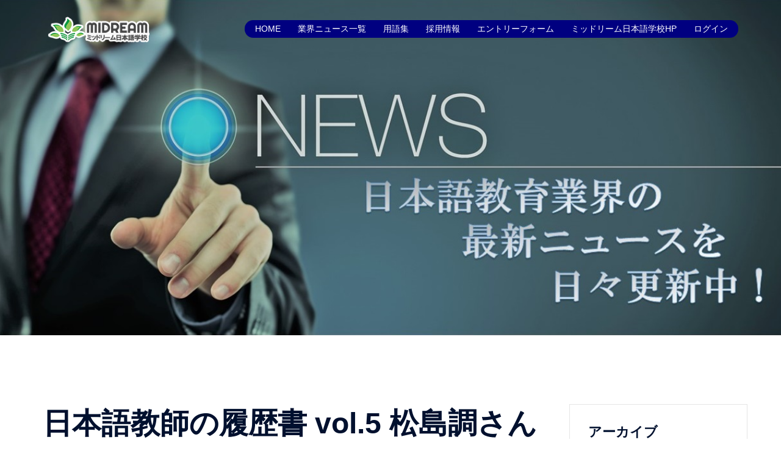

--- FILE ---
content_type: text/html; charset=utf-8
request_url: https://www.google.com/recaptcha/api2/anchor?ar=1&k=6LcqhsgbAAAAADl72I7grX56LUbPX3N4BPozZteV&co=aHR0cHM6Ly90ZWFjaC5taWRyZWFtLmFjLmpwOjQ0Mw..&hl=ja&v=PoyoqOPhxBO7pBk68S4YbpHZ&size=invisible&badge=inline&anchor-ms=20000&execute-ms=30000&cb=ibtkyuyv7wdy
body_size: 48896
content:
<!DOCTYPE HTML><html dir="ltr" lang="ja"><head><meta http-equiv="Content-Type" content="text/html; charset=UTF-8">
<meta http-equiv="X-UA-Compatible" content="IE=edge">
<title>reCAPTCHA</title>
<style type="text/css">
/* cyrillic-ext */
@font-face {
  font-family: 'Roboto';
  font-style: normal;
  font-weight: 400;
  font-stretch: 100%;
  src: url(//fonts.gstatic.com/s/roboto/v48/KFO7CnqEu92Fr1ME7kSn66aGLdTylUAMa3GUBHMdazTgWw.woff2) format('woff2');
  unicode-range: U+0460-052F, U+1C80-1C8A, U+20B4, U+2DE0-2DFF, U+A640-A69F, U+FE2E-FE2F;
}
/* cyrillic */
@font-face {
  font-family: 'Roboto';
  font-style: normal;
  font-weight: 400;
  font-stretch: 100%;
  src: url(//fonts.gstatic.com/s/roboto/v48/KFO7CnqEu92Fr1ME7kSn66aGLdTylUAMa3iUBHMdazTgWw.woff2) format('woff2');
  unicode-range: U+0301, U+0400-045F, U+0490-0491, U+04B0-04B1, U+2116;
}
/* greek-ext */
@font-face {
  font-family: 'Roboto';
  font-style: normal;
  font-weight: 400;
  font-stretch: 100%;
  src: url(//fonts.gstatic.com/s/roboto/v48/KFO7CnqEu92Fr1ME7kSn66aGLdTylUAMa3CUBHMdazTgWw.woff2) format('woff2');
  unicode-range: U+1F00-1FFF;
}
/* greek */
@font-face {
  font-family: 'Roboto';
  font-style: normal;
  font-weight: 400;
  font-stretch: 100%;
  src: url(//fonts.gstatic.com/s/roboto/v48/KFO7CnqEu92Fr1ME7kSn66aGLdTylUAMa3-UBHMdazTgWw.woff2) format('woff2');
  unicode-range: U+0370-0377, U+037A-037F, U+0384-038A, U+038C, U+038E-03A1, U+03A3-03FF;
}
/* math */
@font-face {
  font-family: 'Roboto';
  font-style: normal;
  font-weight: 400;
  font-stretch: 100%;
  src: url(//fonts.gstatic.com/s/roboto/v48/KFO7CnqEu92Fr1ME7kSn66aGLdTylUAMawCUBHMdazTgWw.woff2) format('woff2');
  unicode-range: U+0302-0303, U+0305, U+0307-0308, U+0310, U+0312, U+0315, U+031A, U+0326-0327, U+032C, U+032F-0330, U+0332-0333, U+0338, U+033A, U+0346, U+034D, U+0391-03A1, U+03A3-03A9, U+03B1-03C9, U+03D1, U+03D5-03D6, U+03F0-03F1, U+03F4-03F5, U+2016-2017, U+2034-2038, U+203C, U+2040, U+2043, U+2047, U+2050, U+2057, U+205F, U+2070-2071, U+2074-208E, U+2090-209C, U+20D0-20DC, U+20E1, U+20E5-20EF, U+2100-2112, U+2114-2115, U+2117-2121, U+2123-214F, U+2190, U+2192, U+2194-21AE, U+21B0-21E5, U+21F1-21F2, U+21F4-2211, U+2213-2214, U+2216-22FF, U+2308-230B, U+2310, U+2319, U+231C-2321, U+2336-237A, U+237C, U+2395, U+239B-23B7, U+23D0, U+23DC-23E1, U+2474-2475, U+25AF, U+25B3, U+25B7, U+25BD, U+25C1, U+25CA, U+25CC, U+25FB, U+266D-266F, U+27C0-27FF, U+2900-2AFF, U+2B0E-2B11, U+2B30-2B4C, U+2BFE, U+3030, U+FF5B, U+FF5D, U+1D400-1D7FF, U+1EE00-1EEFF;
}
/* symbols */
@font-face {
  font-family: 'Roboto';
  font-style: normal;
  font-weight: 400;
  font-stretch: 100%;
  src: url(//fonts.gstatic.com/s/roboto/v48/KFO7CnqEu92Fr1ME7kSn66aGLdTylUAMaxKUBHMdazTgWw.woff2) format('woff2');
  unicode-range: U+0001-000C, U+000E-001F, U+007F-009F, U+20DD-20E0, U+20E2-20E4, U+2150-218F, U+2190, U+2192, U+2194-2199, U+21AF, U+21E6-21F0, U+21F3, U+2218-2219, U+2299, U+22C4-22C6, U+2300-243F, U+2440-244A, U+2460-24FF, U+25A0-27BF, U+2800-28FF, U+2921-2922, U+2981, U+29BF, U+29EB, U+2B00-2BFF, U+4DC0-4DFF, U+FFF9-FFFB, U+10140-1018E, U+10190-1019C, U+101A0, U+101D0-101FD, U+102E0-102FB, U+10E60-10E7E, U+1D2C0-1D2D3, U+1D2E0-1D37F, U+1F000-1F0FF, U+1F100-1F1AD, U+1F1E6-1F1FF, U+1F30D-1F30F, U+1F315, U+1F31C, U+1F31E, U+1F320-1F32C, U+1F336, U+1F378, U+1F37D, U+1F382, U+1F393-1F39F, U+1F3A7-1F3A8, U+1F3AC-1F3AF, U+1F3C2, U+1F3C4-1F3C6, U+1F3CA-1F3CE, U+1F3D4-1F3E0, U+1F3ED, U+1F3F1-1F3F3, U+1F3F5-1F3F7, U+1F408, U+1F415, U+1F41F, U+1F426, U+1F43F, U+1F441-1F442, U+1F444, U+1F446-1F449, U+1F44C-1F44E, U+1F453, U+1F46A, U+1F47D, U+1F4A3, U+1F4B0, U+1F4B3, U+1F4B9, U+1F4BB, U+1F4BF, U+1F4C8-1F4CB, U+1F4D6, U+1F4DA, U+1F4DF, U+1F4E3-1F4E6, U+1F4EA-1F4ED, U+1F4F7, U+1F4F9-1F4FB, U+1F4FD-1F4FE, U+1F503, U+1F507-1F50B, U+1F50D, U+1F512-1F513, U+1F53E-1F54A, U+1F54F-1F5FA, U+1F610, U+1F650-1F67F, U+1F687, U+1F68D, U+1F691, U+1F694, U+1F698, U+1F6AD, U+1F6B2, U+1F6B9-1F6BA, U+1F6BC, U+1F6C6-1F6CF, U+1F6D3-1F6D7, U+1F6E0-1F6EA, U+1F6F0-1F6F3, U+1F6F7-1F6FC, U+1F700-1F7FF, U+1F800-1F80B, U+1F810-1F847, U+1F850-1F859, U+1F860-1F887, U+1F890-1F8AD, U+1F8B0-1F8BB, U+1F8C0-1F8C1, U+1F900-1F90B, U+1F93B, U+1F946, U+1F984, U+1F996, U+1F9E9, U+1FA00-1FA6F, U+1FA70-1FA7C, U+1FA80-1FA89, U+1FA8F-1FAC6, U+1FACE-1FADC, U+1FADF-1FAE9, U+1FAF0-1FAF8, U+1FB00-1FBFF;
}
/* vietnamese */
@font-face {
  font-family: 'Roboto';
  font-style: normal;
  font-weight: 400;
  font-stretch: 100%;
  src: url(//fonts.gstatic.com/s/roboto/v48/KFO7CnqEu92Fr1ME7kSn66aGLdTylUAMa3OUBHMdazTgWw.woff2) format('woff2');
  unicode-range: U+0102-0103, U+0110-0111, U+0128-0129, U+0168-0169, U+01A0-01A1, U+01AF-01B0, U+0300-0301, U+0303-0304, U+0308-0309, U+0323, U+0329, U+1EA0-1EF9, U+20AB;
}
/* latin-ext */
@font-face {
  font-family: 'Roboto';
  font-style: normal;
  font-weight: 400;
  font-stretch: 100%;
  src: url(//fonts.gstatic.com/s/roboto/v48/KFO7CnqEu92Fr1ME7kSn66aGLdTylUAMa3KUBHMdazTgWw.woff2) format('woff2');
  unicode-range: U+0100-02BA, U+02BD-02C5, U+02C7-02CC, U+02CE-02D7, U+02DD-02FF, U+0304, U+0308, U+0329, U+1D00-1DBF, U+1E00-1E9F, U+1EF2-1EFF, U+2020, U+20A0-20AB, U+20AD-20C0, U+2113, U+2C60-2C7F, U+A720-A7FF;
}
/* latin */
@font-face {
  font-family: 'Roboto';
  font-style: normal;
  font-weight: 400;
  font-stretch: 100%;
  src: url(//fonts.gstatic.com/s/roboto/v48/KFO7CnqEu92Fr1ME7kSn66aGLdTylUAMa3yUBHMdazQ.woff2) format('woff2');
  unicode-range: U+0000-00FF, U+0131, U+0152-0153, U+02BB-02BC, U+02C6, U+02DA, U+02DC, U+0304, U+0308, U+0329, U+2000-206F, U+20AC, U+2122, U+2191, U+2193, U+2212, U+2215, U+FEFF, U+FFFD;
}
/* cyrillic-ext */
@font-face {
  font-family: 'Roboto';
  font-style: normal;
  font-weight: 500;
  font-stretch: 100%;
  src: url(//fonts.gstatic.com/s/roboto/v48/KFO7CnqEu92Fr1ME7kSn66aGLdTylUAMa3GUBHMdazTgWw.woff2) format('woff2');
  unicode-range: U+0460-052F, U+1C80-1C8A, U+20B4, U+2DE0-2DFF, U+A640-A69F, U+FE2E-FE2F;
}
/* cyrillic */
@font-face {
  font-family: 'Roboto';
  font-style: normal;
  font-weight: 500;
  font-stretch: 100%;
  src: url(//fonts.gstatic.com/s/roboto/v48/KFO7CnqEu92Fr1ME7kSn66aGLdTylUAMa3iUBHMdazTgWw.woff2) format('woff2');
  unicode-range: U+0301, U+0400-045F, U+0490-0491, U+04B0-04B1, U+2116;
}
/* greek-ext */
@font-face {
  font-family: 'Roboto';
  font-style: normal;
  font-weight: 500;
  font-stretch: 100%;
  src: url(//fonts.gstatic.com/s/roboto/v48/KFO7CnqEu92Fr1ME7kSn66aGLdTylUAMa3CUBHMdazTgWw.woff2) format('woff2');
  unicode-range: U+1F00-1FFF;
}
/* greek */
@font-face {
  font-family: 'Roboto';
  font-style: normal;
  font-weight: 500;
  font-stretch: 100%;
  src: url(//fonts.gstatic.com/s/roboto/v48/KFO7CnqEu92Fr1ME7kSn66aGLdTylUAMa3-UBHMdazTgWw.woff2) format('woff2');
  unicode-range: U+0370-0377, U+037A-037F, U+0384-038A, U+038C, U+038E-03A1, U+03A3-03FF;
}
/* math */
@font-face {
  font-family: 'Roboto';
  font-style: normal;
  font-weight: 500;
  font-stretch: 100%;
  src: url(//fonts.gstatic.com/s/roboto/v48/KFO7CnqEu92Fr1ME7kSn66aGLdTylUAMawCUBHMdazTgWw.woff2) format('woff2');
  unicode-range: U+0302-0303, U+0305, U+0307-0308, U+0310, U+0312, U+0315, U+031A, U+0326-0327, U+032C, U+032F-0330, U+0332-0333, U+0338, U+033A, U+0346, U+034D, U+0391-03A1, U+03A3-03A9, U+03B1-03C9, U+03D1, U+03D5-03D6, U+03F0-03F1, U+03F4-03F5, U+2016-2017, U+2034-2038, U+203C, U+2040, U+2043, U+2047, U+2050, U+2057, U+205F, U+2070-2071, U+2074-208E, U+2090-209C, U+20D0-20DC, U+20E1, U+20E5-20EF, U+2100-2112, U+2114-2115, U+2117-2121, U+2123-214F, U+2190, U+2192, U+2194-21AE, U+21B0-21E5, U+21F1-21F2, U+21F4-2211, U+2213-2214, U+2216-22FF, U+2308-230B, U+2310, U+2319, U+231C-2321, U+2336-237A, U+237C, U+2395, U+239B-23B7, U+23D0, U+23DC-23E1, U+2474-2475, U+25AF, U+25B3, U+25B7, U+25BD, U+25C1, U+25CA, U+25CC, U+25FB, U+266D-266F, U+27C0-27FF, U+2900-2AFF, U+2B0E-2B11, U+2B30-2B4C, U+2BFE, U+3030, U+FF5B, U+FF5D, U+1D400-1D7FF, U+1EE00-1EEFF;
}
/* symbols */
@font-face {
  font-family: 'Roboto';
  font-style: normal;
  font-weight: 500;
  font-stretch: 100%;
  src: url(//fonts.gstatic.com/s/roboto/v48/KFO7CnqEu92Fr1ME7kSn66aGLdTylUAMaxKUBHMdazTgWw.woff2) format('woff2');
  unicode-range: U+0001-000C, U+000E-001F, U+007F-009F, U+20DD-20E0, U+20E2-20E4, U+2150-218F, U+2190, U+2192, U+2194-2199, U+21AF, U+21E6-21F0, U+21F3, U+2218-2219, U+2299, U+22C4-22C6, U+2300-243F, U+2440-244A, U+2460-24FF, U+25A0-27BF, U+2800-28FF, U+2921-2922, U+2981, U+29BF, U+29EB, U+2B00-2BFF, U+4DC0-4DFF, U+FFF9-FFFB, U+10140-1018E, U+10190-1019C, U+101A0, U+101D0-101FD, U+102E0-102FB, U+10E60-10E7E, U+1D2C0-1D2D3, U+1D2E0-1D37F, U+1F000-1F0FF, U+1F100-1F1AD, U+1F1E6-1F1FF, U+1F30D-1F30F, U+1F315, U+1F31C, U+1F31E, U+1F320-1F32C, U+1F336, U+1F378, U+1F37D, U+1F382, U+1F393-1F39F, U+1F3A7-1F3A8, U+1F3AC-1F3AF, U+1F3C2, U+1F3C4-1F3C6, U+1F3CA-1F3CE, U+1F3D4-1F3E0, U+1F3ED, U+1F3F1-1F3F3, U+1F3F5-1F3F7, U+1F408, U+1F415, U+1F41F, U+1F426, U+1F43F, U+1F441-1F442, U+1F444, U+1F446-1F449, U+1F44C-1F44E, U+1F453, U+1F46A, U+1F47D, U+1F4A3, U+1F4B0, U+1F4B3, U+1F4B9, U+1F4BB, U+1F4BF, U+1F4C8-1F4CB, U+1F4D6, U+1F4DA, U+1F4DF, U+1F4E3-1F4E6, U+1F4EA-1F4ED, U+1F4F7, U+1F4F9-1F4FB, U+1F4FD-1F4FE, U+1F503, U+1F507-1F50B, U+1F50D, U+1F512-1F513, U+1F53E-1F54A, U+1F54F-1F5FA, U+1F610, U+1F650-1F67F, U+1F687, U+1F68D, U+1F691, U+1F694, U+1F698, U+1F6AD, U+1F6B2, U+1F6B9-1F6BA, U+1F6BC, U+1F6C6-1F6CF, U+1F6D3-1F6D7, U+1F6E0-1F6EA, U+1F6F0-1F6F3, U+1F6F7-1F6FC, U+1F700-1F7FF, U+1F800-1F80B, U+1F810-1F847, U+1F850-1F859, U+1F860-1F887, U+1F890-1F8AD, U+1F8B0-1F8BB, U+1F8C0-1F8C1, U+1F900-1F90B, U+1F93B, U+1F946, U+1F984, U+1F996, U+1F9E9, U+1FA00-1FA6F, U+1FA70-1FA7C, U+1FA80-1FA89, U+1FA8F-1FAC6, U+1FACE-1FADC, U+1FADF-1FAE9, U+1FAF0-1FAF8, U+1FB00-1FBFF;
}
/* vietnamese */
@font-face {
  font-family: 'Roboto';
  font-style: normal;
  font-weight: 500;
  font-stretch: 100%;
  src: url(//fonts.gstatic.com/s/roboto/v48/KFO7CnqEu92Fr1ME7kSn66aGLdTylUAMa3OUBHMdazTgWw.woff2) format('woff2');
  unicode-range: U+0102-0103, U+0110-0111, U+0128-0129, U+0168-0169, U+01A0-01A1, U+01AF-01B0, U+0300-0301, U+0303-0304, U+0308-0309, U+0323, U+0329, U+1EA0-1EF9, U+20AB;
}
/* latin-ext */
@font-face {
  font-family: 'Roboto';
  font-style: normal;
  font-weight: 500;
  font-stretch: 100%;
  src: url(//fonts.gstatic.com/s/roboto/v48/KFO7CnqEu92Fr1ME7kSn66aGLdTylUAMa3KUBHMdazTgWw.woff2) format('woff2');
  unicode-range: U+0100-02BA, U+02BD-02C5, U+02C7-02CC, U+02CE-02D7, U+02DD-02FF, U+0304, U+0308, U+0329, U+1D00-1DBF, U+1E00-1E9F, U+1EF2-1EFF, U+2020, U+20A0-20AB, U+20AD-20C0, U+2113, U+2C60-2C7F, U+A720-A7FF;
}
/* latin */
@font-face {
  font-family: 'Roboto';
  font-style: normal;
  font-weight: 500;
  font-stretch: 100%;
  src: url(//fonts.gstatic.com/s/roboto/v48/KFO7CnqEu92Fr1ME7kSn66aGLdTylUAMa3yUBHMdazQ.woff2) format('woff2');
  unicode-range: U+0000-00FF, U+0131, U+0152-0153, U+02BB-02BC, U+02C6, U+02DA, U+02DC, U+0304, U+0308, U+0329, U+2000-206F, U+20AC, U+2122, U+2191, U+2193, U+2212, U+2215, U+FEFF, U+FFFD;
}
/* cyrillic-ext */
@font-face {
  font-family: 'Roboto';
  font-style: normal;
  font-weight: 900;
  font-stretch: 100%;
  src: url(//fonts.gstatic.com/s/roboto/v48/KFO7CnqEu92Fr1ME7kSn66aGLdTylUAMa3GUBHMdazTgWw.woff2) format('woff2');
  unicode-range: U+0460-052F, U+1C80-1C8A, U+20B4, U+2DE0-2DFF, U+A640-A69F, U+FE2E-FE2F;
}
/* cyrillic */
@font-face {
  font-family: 'Roboto';
  font-style: normal;
  font-weight: 900;
  font-stretch: 100%;
  src: url(//fonts.gstatic.com/s/roboto/v48/KFO7CnqEu92Fr1ME7kSn66aGLdTylUAMa3iUBHMdazTgWw.woff2) format('woff2');
  unicode-range: U+0301, U+0400-045F, U+0490-0491, U+04B0-04B1, U+2116;
}
/* greek-ext */
@font-face {
  font-family: 'Roboto';
  font-style: normal;
  font-weight: 900;
  font-stretch: 100%;
  src: url(//fonts.gstatic.com/s/roboto/v48/KFO7CnqEu92Fr1ME7kSn66aGLdTylUAMa3CUBHMdazTgWw.woff2) format('woff2');
  unicode-range: U+1F00-1FFF;
}
/* greek */
@font-face {
  font-family: 'Roboto';
  font-style: normal;
  font-weight: 900;
  font-stretch: 100%;
  src: url(//fonts.gstatic.com/s/roboto/v48/KFO7CnqEu92Fr1ME7kSn66aGLdTylUAMa3-UBHMdazTgWw.woff2) format('woff2');
  unicode-range: U+0370-0377, U+037A-037F, U+0384-038A, U+038C, U+038E-03A1, U+03A3-03FF;
}
/* math */
@font-face {
  font-family: 'Roboto';
  font-style: normal;
  font-weight: 900;
  font-stretch: 100%;
  src: url(//fonts.gstatic.com/s/roboto/v48/KFO7CnqEu92Fr1ME7kSn66aGLdTylUAMawCUBHMdazTgWw.woff2) format('woff2');
  unicode-range: U+0302-0303, U+0305, U+0307-0308, U+0310, U+0312, U+0315, U+031A, U+0326-0327, U+032C, U+032F-0330, U+0332-0333, U+0338, U+033A, U+0346, U+034D, U+0391-03A1, U+03A3-03A9, U+03B1-03C9, U+03D1, U+03D5-03D6, U+03F0-03F1, U+03F4-03F5, U+2016-2017, U+2034-2038, U+203C, U+2040, U+2043, U+2047, U+2050, U+2057, U+205F, U+2070-2071, U+2074-208E, U+2090-209C, U+20D0-20DC, U+20E1, U+20E5-20EF, U+2100-2112, U+2114-2115, U+2117-2121, U+2123-214F, U+2190, U+2192, U+2194-21AE, U+21B0-21E5, U+21F1-21F2, U+21F4-2211, U+2213-2214, U+2216-22FF, U+2308-230B, U+2310, U+2319, U+231C-2321, U+2336-237A, U+237C, U+2395, U+239B-23B7, U+23D0, U+23DC-23E1, U+2474-2475, U+25AF, U+25B3, U+25B7, U+25BD, U+25C1, U+25CA, U+25CC, U+25FB, U+266D-266F, U+27C0-27FF, U+2900-2AFF, U+2B0E-2B11, U+2B30-2B4C, U+2BFE, U+3030, U+FF5B, U+FF5D, U+1D400-1D7FF, U+1EE00-1EEFF;
}
/* symbols */
@font-face {
  font-family: 'Roboto';
  font-style: normal;
  font-weight: 900;
  font-stretch: 100%;
  src: url(//fonts.gstatic.com/s/roboto/v48/KFO7CnqEu92Fr1ME7kSn66aGLdTylUAMaxKUBHMdazTgWw.woff2) format('woff2');
  unicode-range: U+0001-000C, U+000E-001F, U+007F-009F, U+20DD-20E0, U+20E2-20E4, U+2150-218F, U+2190, U+2192, U+2194-2199, U+21AF, U+21E6-21F0, U+21F3, U+2218-2219, U+2299, U+22C4-22C6, U+2300-243F, U+2440-244A, U+2460-24FF, U+25A0-27BF, U+2800-28FF, U+2921-2922, U+2981, U+29BF, U+29EB, U+2B00-2BFF, U+4DC0-4DFF, U+FFF9-FFFB, U+10140-1018E, U+10190-1019C, U+101A0, U+101D0-101FD, U+102E0-102FB, U+10E60-10E7E, U+1D2C0-1D2D3, U+1D2E0-1D37F, U+1F000-1F0FF, U+1F100-1F1AD, U+1F1E6-1F1FF, U+1F30D-1F30F, U+1F315, U+1F31C, U+1F31E, U+1F320-1F32C, U+1F336, U+1F378, U+1F37D, U+1F382, U+1F393-1F39F, U+1F3A7-1F3A8, U+1F3AC-1F3AF, U+1F3C2, U+1F3C4-1F3C6, U+1F3CA-1F3CE, U+1F3D4-1F3E0, U+1F3ED, U+1F3F1-1F3F3, U+1F3F5-1F3F7, U+1F408, U+1F415, U+1F41F, U+1F426, U+1F43F, U+1F441-1F442, U+1F444, U+1F446-1F449, U+1F44C-1F44E, U+1F453, U+1F46A, U+1F47D, U+1F4A3, U+1F4B0, U+1F4B3, U+1F4B9, U+1F4BB, U+1F4BF, U+1F4C8-1F4CB, U+1F4D6, U+1F4DA, U+1F4DF, U+1F4E3-1F4E6, U+1F4EA-1F4ED, U+1F4F7, U+1F4F9-1F4FB, U+1F4FD-1F4FE, U+1F503, U+1F507-1F50B, U+1F50D, U+1F512-1F513, U+1F53E-1F54A, U+1F54F-1F5FA, U+1F610, U+1F650-1F67F, U+1F687, U+1F68D, U+1F691, U+1F694, U+1F698, U+1F6AD, U+1F6B2, U+1F6B9-1F6BA, U+1F6BC, U+1F6C6-1F6CF, U+1F6D3-1F6D7, U+1F6E0-1F6EA, U+1F6F0-1F6F3, U+1F6F7-1F6FC, U+1F700-1F7FF, U+1F800-1F80B, U+1F810-1F847, U+1F850-1F859, U+1F860-1F887, U+1F890-1F8AD, U+1F8B0-1F8BB, U+1F8C0-1F8C1, U+1F900-1F90B, U+1F93B, U+1F946, U+1F984, U+1F996, U+1F9E9, U+1FA00-1FA6F, U+1FA70-1FA7C, U+1FA80-1FA89, U+1FA8F-1FAC6, U+1FACE-1FADC, U+1FADF-1FAE9, U+1FAF0-1FAF8, U+1FB00-1FBFF;
}
/* vietnamese */
@font-face {
  font-family: 'Roboto';
  font-style: normal;
  font-weight: 900;
  font-stretch: 100%;
  src: url(//fonts.gstatic.com/s/roboto/v48/KFO7CnqEu92Fr1ME7kSn66aGLdTylUAMa3OUBHMdazTgWw.woff2) format('woff2');
  unicode-range: U+0102-0103, U+0110-0111, U+0128-0129, U+0168-0169, U+01A0-01A1, U+01AF-01B0, U+0300-0301, U+0303-0304, U+0308-0309, U+0323, U+0329, U+1EA0-1EF9, U+20AB;
}
/* latin-ext */
@font-face {
  font-family: 'Roboto';
  font-style: normal;
  font-weight: 900;
  font-stretch: 100%;
  src: url(//fonts.gstatic.com/s/roboto/v48/KFO7CnqEu92Fr1ME7kSn66aGLdTylUAMa3KUBHMdazTgWw.woff2) format('woff2');
  unicode-range: U+0100-02BA, U+02BD-02C5, U+02C7-02CC, U+02CE-02D7, U+02DD-02FF, U+0304, U+0308, U+0329, U+1D00-1DBF, U+1E00-1E9F, U+1EF2-1EFF, U+2020, U+20A0-20AB, U+20AD-20C0, U+2113, U+2C60-2C7F, U+A720-A7FF;
}
/* latin */
@font-face {
  font-family: 'Roboto';
  font-style: normal;
  font-weight: 900;
  font-stretch: 100%;
  src: url(//fonts.gstatic.com/s/roboto/v48/KFO7CnqEu92Fr1ME7kSn66aGLdTylUAMa3yUBHMdazQ.woff2) format('woff2');
  unicode-range: U+0000-00FF, U+0131, U+0152-0153, U+02BB-02BC, U+02C6, U+02DA, U+02DC, U+0304, U+0308, U+0329, U+2000-206F, U+20AC, U+2122, U+2191, U+2193, U+2212, U+2215, U+FEFF, U+FFFD;
}

</style>
<link rel="stylesheet" type="text/css" href="https://www.gstatic.com/recaptcha/releases/PoyoqOPhxBO7pBk68S4YbpHZ/styles__ltr.css">
<script nonce="9q-VjiQI_OYLNwqevRipKg" type="text/javascript">window['__recaptcha_api'] = 'https://www.google.com/recaptcha/api2/';</script>
<script type="text/javascript" src="https://www.gstatic.com/recaptcha/releases/PoyoqOPhxBO7pBk68S4YbpHZ/recaptcha__ja.js" nonce="9q-VjiQI_OYLNwqevRipKg">
      
    </script></head>
<body><div id="rc-anchor-alert" class="rc-anchor-alert"></div>
<input type="hidden" id="recaptcha-token" value="[base64]">
<script type="text/javascript" nonce="9q-VjiQI_OYLNwqevRipKg">
      recaptcha.anchor.Main.init("[\x22ainput\x22,[\x22bgdata\x22,\x22\x22,\[base64]/[base64]/[base64]/[base64]/[base64]/[base64]/[base64]/[base64]/[base64]/[base64]\\u003d\x22,\[base64]\\u003d\\u003d\x22,\x22w4c9wpYqw6Rnw7IIwqTDssOFw7vCvsOcFsKrw4Vlw5fCtiw6b8OzMMK1w6LDpMKswr3DgsKFVcKJw67CrxNmwqNvwrNDZh/DlkzDhBVvQi0Gw5lPJ8O3AsKWw6lGAcKPL8ObQi4Nw77CkcKFw4fDgG3DiA/[base64]/[base64]/CuGVmw5E1TTLClMK9wodew6jChMOOSHo4wqLDhMKfw5V0AMOmw5F0w7XDisO3wpwNw7hxw7bCr8OWVivDpBjCksOKSVx1wrVick/DmMKfDsKCw6NQwoRmw4vDusK1w7BgwoLCisOnw4PCpFZdZyDCgcKxwp/DglJFw7JcwpTCsnNSwrDCmn7Dj8Oow4tXw7jDrcOLwpchYcObXsOHwpTDhsKewrFxdVAUw4x4w4jCoj7CqhAnWRomGGjCksKjDMKhwodQK8OTdcK1UyhqVMOkNDsvw414w7szZcKtdcOQwrjCv1vCl1QeOsKXwqnDkD0sdMK8LMOaJWMaw5vDkcOBNG/[base64]/w5RCw7M7QsKdw6DCgWopw7wGPgTDjsK+w7xHw6fDgsKXScKhWyZ7LjtwXcOEwp/Ch8KXawBsw5gPw47DoMOUw5Ezw7jDvDM+w4HCkDvCnUXCv8KiwrkEwobCrcOfwr8/w6/Dj8OJw4/Ds8OqQ8OXE3rDvXcRwp/[base64]/ChMO4w5DDoBjDpG3CvsOUKsKpwpkdagx7woQ+Jjc8w7DCu8K8w5TDo8K2w4TDoMKywoxffsOzw67CocOAw50sZjzDnlYYKnAnw4cEw7howofCi3rDg3kVTQbDqsOGUQ3DlBvDq8KXOxXCucK3w4fCicO/[base64]/[base64]/CvjRwwoPCh8OYwqYXClXDh8K1A8KfQlfCnzzCg8KFZxFrLxzCpMOBwrErwoMsOsKMVsOJw7zCnMOvUEJJwr1tT8OCGMKsw4rCpmZkHcKYwrFWNwgpC8Ofw63ComfDoMOZw4vDksKfw4nCpcKcCcKTbyMhUm/DiMKJw5QnEcOtw4bCpW3CvcOEw63Cs8Kgw4fDnsKGw4PCqsKPwo4Qw79NwrvCvsKQUULDnMKgOhh2w5sgExg4w57DuX7Cv2bDq8OAw6UdSlzCsQRVw7vCmXTDgcKCbcKoV8KtVB7CicKqQF/Dv3wNa8KIVcOWw50xw6lQGBdVwql1w79iRcOAAcKHwqJcLMOfw67CisKDOSdww65Pw63DhhBVw7/DmcKROyrDrsKWw6Q+FcOOPsKSwqXDsMO9EcOlWiR6wrQ4DMOcVsKMw7jDowZ9wrplMyhnwo7DicKhAMOSwrAhw5DDhsOdwo/[base64]/Cp8KKwrzDjMO7wrrDpgbCusOnSR/CmThKK1Few7zDrsOkIMObHcK/EXLDtcKfw5EWTsK/JWAocsK2SMKccwDCgXXCmsOAwo/Dm8KueMOywrvDmsKJw57DmB03w50Pw5pBJXwYewBhwpHDimbDml7CqQjDvhPCsHzCtgnDrMOewo0nFxXCr2RSW8Odwrs3w5HDr8KbwpgXw505H8OHF8KCwrJrPsK+woPDpMK/wrZ8woIpw40Aw4VtQcO1w4FoAQrDsEA/w7HDgjrCqMOJwo4cCFPChBJgw74/[base64]/DisOewrLCvhvDnMK3w5teHsKXB8OeO8KpFzrDgMOaEFZWUBhaw4Q4wpDChsKgwqJDw6jCqTQSw7PCh8OmwoDDrsOcwp7DgMOzOcKOUMOrFFsWD8KDKcKLU8O+w4UNw7dNQyElaMKVw5YqLcO3w6PDvMOiw7ACJS3CgMOID8OOwp/Dk2XDhhoMwpEcwpRtwq0ZC8O9QcKaw5oaXzHDh33CtCvChMOuSCVObjM1w5nDhG9PdsKLwr5awpgXw4zDoGvCtsKvNsKmScOWPMOgwqB+w5obdz1FLUV1wqwdw78bw7UEaxHDicKNcMOlw6ZhworCkMKbwrfCtX16w7vCqMKVHcKAwoPCicKaElTCtVzDh8Kgwr/Dg8K5QsOVAwjCrsKlwozDsibCn8OtETbCocORVE8jw7MQw5nDh3LDkU/Dl8O2w7ISARjDnEvDqcOnQsOjUcKvbcO7fWrDqUdrwoB1YcOfPDJAfSxtw5fCn8KUPmTDg8Kkw4fDvMOKCgZqBhbDssO1G8O9ACVZWVl5w4HCjit0w6/DvMKLLiANw6TCusKGwol0w7knw4rDmEpyw6o1FyltwrbDu8KYwqjCpGTDhAhsfsKhBcOiwo/DssKyw6wsEWNGZwMYSMOsSMOIE8KNER7CrMK4ZcKkAsKPwpnDkT7CkhwtT0Amw5zDncOOEhLCo8KaMUzCksKSSAvDuRXDkW3DlT3CpsK4w6Mgw6rCn3Q+c2/DocOpUMKDwpFiWkDCkcK6OjU/wr48PSYgSXd0w7TDocORw5Nnw5vDh8OHMMKfMsKFJjfDisKcIsOaOsOWw5BiQAHCgMONIcO9IMKdwodJMRd4wpTDsVU2NMOcwrbCi8K8wpV2w7LDhDdlIQhNNcK+PcKcw6NOwqhxZ8Osd1dowpzCr2nDqE7CicK/w7LDicOewpwaw5J6PMORw7/Cv8Kgd2TCnTZtwrXDlmtQwr8bV8OxSMKeeQIRwpVfeMO4wp7CsMK8ZMO7HsK2wqRWb0LCn8KRI8KeAMO0Pmonw5RGw7I/fcO3wp3Cp8OSwqR8FMKMaDElwpEbw5bCqUrDssKfwoISwpbDgsKoBcK6L8KVQw99w6R/LSnDs8K9MVNDw5rCm8KPOMORewvCoVLCkichY8KDYsOFScOEJ8OUdMOPEsKww7TCrk7DmHzDh8ORPnrCuwTDpsK4e8O4wpvDrsOYw4dYw57Cm3sWJ3jCh8KBw7vDmmrDt8KqwpQOGsOjD8Ose8Ocw7powpzDvmvDqVHCpXLDhFvDlhTDocOywolyw7/[base64]/CmDTCrwPDpsOIbnxOwo7Cp8O4wrZqbiF4wqrDpH/DlcKnej3CusObw4zCjsKbwqrCsMO/wrQMwr7Cg0vChBPDsm/[base64]/CgcKZIcKow45sVmU1w5MfScO6w7nCsMOQa8OewrBtNFrDinnDhAlXecO5N8Otw6nCsz3CrMKOOcOmKkHCo8OTP0s5Zh7CoHLCscOEwrfCtC7DiR88w5pKX0V/UwRAT8KZwpfDqw/[base64]/w5xADcKfF8OCw7vDnD0Cwq0YEcKZdsOJworDpsOSwqh1AsKkwqk+CMK7cCFgw6vCosOLwoLDlB1kT3twEMKbwobCvGVFw5szDsOKwo9mH8K0w7/Dvj9RwownwrVbwqIFwojCpm/Dk8K4HC/DtV7CscO5G17CrsKSWBzCuMOGYkNZworDrSfCo8O+RsOHcifClcKHw4XCtMKQw5/Dn3gzLktibMOxJlNkw6Z6RsOGw4A9bWU4wpjCiQVSAjpUwq/DosOPN8Khw5hyw7Bnw7ogwr3DknheJjNeIzRoGGrCpMOjXCoCPHDDuW7DkSvDk8ObJERJO0kiU8KXwp7Dp25SJwY9w43CsMOoBcO3w6NXc8OkJFMcOV/CqcKZCjjDlDZbS8KAw5PDjcKtN8K6P8KQcxPDsMKFwoLDoA/CrUE4ZMO+wr7DkcOnwqNew4YewobCi23DsGsuOsOdw5rCm8OTMEl0bsK2wrtKwqbDvgjCp8O4HhoLw7I/w6pHCcOdERkKasK5Y8OPw77DhgV2wrgHwqjDmWJEwrIHw6nCuMK7T8K+w73DjA1Ew6sPFRg5w6fDhcKIw7jDmMK/Ak7DriHCrMKQbjk2NCLDqMKdO8OeUhJ2ZCU6D03CosOTGF8qDFFUw7vDjQrDmcKgw6xtw6DCpUYYwr8ywoZqHVLDksO7EMO8wprDhcKgXcOKDMOsPEU7JnJlUwFTwrLDpXDCrwFwCAfDlsO+GkXDisOaUkfDilx/QMK0FTjDj8K6w7nDgRk7UcKsScOVw5sbwqfCpsOoYB8ew6XCpsOgw7twYgPCisK+w7Nxw6DCqMOsCcO/eRFQwpnCm8OTw5Z+woLCvWzDmhMCQ8KmwrcmA2MhPMKeWcOew5TCisKHw6PDr8Ouw5RCwqPCh8OAJMOCFcOYRCbCj8O3wotOwpkDwpM7aV7CojvCiCRrb8OsHWfDpsKnKMKfc0/Cm8OHGsOWVkPDq8OTegHCrDzDsMOiMMKfNy3DvMKyd283Tn0ib8KXEnhJw6QCBsKvwrttwo/CrFgdw67CucK0w7zCt8KcHcOYKzwwZAd2VinDosOrI38LFMKFZQfDs8K0w5rCtVobw5DDisOtAghdwpcWEsOPY8KlW27DhcOewpZrNkDDh8OSFsKTw5A4wonDtxbCuBvCiA1OwqIewpjDmsO+wrwQLWvDuMOGwo/CvDRLw6LDg8KzBMKCw5TDik3DiMO6wrrCvsK+wq/Ds8OQw6jClXHDnMKqw6lPZyR8wp3CncOTw7bDkzFlIDPCgCUffcKAc8OXw4rDp8Oww7FRwpYRPsOKVXDCsQPDuk/Cg8KoO8OwwqFyO8OiXsOCwo7Cv8O4MsORWsOsw5TCu0UqJMKsa3bCmGfDsz7DsR8ow7c1DAnDt8K4w5DDssKDB8KMGcK4XsKFfMKjK35Dw5NdWVA/wpnCocOTNR7DrsKgO8Owwoguw6QoVcOLwpbCuMK3P8KVNSDDkMKmNQFXF2jCoVNOw7wYwrvDm8KqYcKHbMKUwqpMwrA3IkoKMg3DvsO/wrXDrsKga2xuJsOyHgIiw4ZQH1lzO8KTX8KYHhTDtQ7Djio7wrXCnk/[base64]/wqkVd8OXwrIaw6JrZ8KZw7Vqw4fDkGhewoHDnMOwWF3CjBdlHjfCmMOXQ8Odwp3ClMOZwqk3On/[base64]/DgcKBVMKOwq/CicO1w5XDkz0Mw6fCswFIwpl+wooVwq/CncO3cTjDjW47ZDsSOzFDP8KAwqcNH8Kxw4cgw4fCocKHDMOLw60tDicFwrgbOwwSw408M8OMLAQ3w6TCgsKewp0JfcK2S8O9w5PCgMKkwqVRwqDDlMKoJ8KRwqbDr0jCvzVXIMOgP1/Cn3HCiVwCRm3CpsK7w7YVw6J2d8OAQwPCtMO1w43DtsOUQ2DDh8KMwptQwrJPF0FMIsOmXy5IwqvCr8OdYi4qZCVcU8KRVMKrFinClDQJd8KEfMOdVFMcw6LDn8OCMsO/[base64]/DmMO8DBgrw7XCrMKmIBsGw5rDkDTDgU/Ds8OEEcOpOwoIw57DpX/DtTnDqjl7w65RaMOlwrXDgTRtwqV8wqwiRsOxwr8WHyDCvizDm8K+wpthL8KRw5F+w6t5w7lSw7RRwp0Aw4HCncOIBXLCvUdTw50ewoTDp3jDs1xjw71GwoVNw4Ayw4TDjxw5L8KYU8O/w5vCi8OBw4dDwofDkMOFwo3DgnkJw78Kw4bDowbClFHDjFTCilnClMOhwqzDncKKZW9GwrEFwpjDpFPCqsKEwpbDlxd0LF3CssO6WS4aBMKTOCEUw5rCuCTCgcK5PE3CjcOaKsOZw77CnMOBw6PDs8Kyw6jCrw5iw7gDLcKWwpFHwqtkw5/Cjz3DgsKDLQ7Ch8KSRWDDh8KXa3hbU8OQFsOyw5LCksOzw6vChnA0IXjDl8KOwoVnwq3DtEzCmsKgw43DvMKuwrQqwqnDsMOKdi3DjyNvDCTCunJYw5BHZlPDpizCsMK+fA/Di8KHwo1HLCFXHcOgI8KTw4/DtcKpwq/CtGVSS2rCrMOiIsKpwqRySV/Cu8K1wpvDvDsxdhrDhMO2R8KlwrbCny9mwpdHwoDCo8O3R8Kvwp3Cn1bDih0BwqjDriphwq/DnsKJwpfChcK4fsO4w4bDmULCoRPCnzFfw43DiVbCrMKUAUsFQMO9w4bDtSJ8CwTDmsOiGcKBwqLDnQ/Dh8OrNMO4PkcWFsOFf8KjZCFqUMOaHcK2woDCoMKsw5vDvyxgw6tGwrHCl8ORe8KXVcOVTsOGHcO0JMK+w6/Dlj7CqWXDjS15L8KOwp/ClcO4wqfCuMKnYMKSw4DDimcwdQfCgD/[base64]/[base64]/CtsOjwoYtw4DCqSDDjcK3OXnDnhZuwqfDl8K+w5lqw6ZuZcK3WhR/HGlMJsKGHMKGwrJnXCDCuMOQckfCvMO3w5bDlMK0w65df8KmMsOdEcOwaxU5w5opGy/Ch8K6w70nw542WAh4woPDuCXDgcOfw7B9wqBobsOvE8Knwo84w7YDw4HDvRHDvMKkDiBbw4/DqxbCgkzCrHTDtGnDnhfCkMOYwrBoXsONdkJjOcKsXMKEWBZrKh7CqwfCtcKPwp7ClXEIwpAOFE4cwpNOwpJTwq7CnXnChFdcw4QTTXbCucKIw4fChcOnD1pHaMKSHX4iwqJoccOOZMOzesK/wr14w4jDicOdw5tEwrwveMKXw5TClHzDszBIw4PCnMKiFcKNwrtyKXPClAPCkcK0HsOsCMKyLQ3Cl1c+DcKBw47Cu8OmwrJ5w6/[base64]/DrDfCt3VcAhMNw5fDi2hNwplBw5Jgw6ZYfsKIw5nDlyfDgcOUw6HCssOhw6BSfcOCw6wmwqMLw4UMIMOCAcKowr/Dv8KJw4zCmHvDv8O6woDDr8Onw4kBS1INw6jCskbDjMOcIFhAOsKvVQEXw4LDqMOawoXDmjsDw4Maw7JMw4XCusKwLhMpw4DDscKvfMOdw44dPhDDp8KyMTdEwrF0G8KZw6DDgzPCkRbCq8OkABDDtsK7w7bCp8OZcGnDjMKTw4cwOx/CqcOlw4lywpLCrApkCkfCgifCmMOPKDTCmcKCcGxqLcKoHcKlOsKcwpIKw4nDgWlkJsKXBcOLD8KdGcOgVSTCsnrCrlDDvMK/LcOQM8KNw7s7UcKHSMOrwroDwr8iGXYUbsOJVRHCk8KYwpTCucKUw4fDocOzKMOdc8ONbcOWNsOPwowEwprCvwDCi01rSk7CqMKLQUHDhy8FBnnDj2w2wr0RC8KSYU/Cu3dXw6F0wonCvibCvMO5w759wq82w4UNYy/DnMOJwp5nBUdCwpXCrDfCosORCsOAV8OEwrbCnzhBHzxHdQbChkXDmnzDqFXDj1kyZjwGZMKeAzbChGDCkUDDv8KJw5HCtMO+MMO5wrA9FMO9HMOKwrjCv2DCiTJBEcKFwrsBBXpORHsMJMKYX1vDtMODw7caw4FLwpBaOWvDq3zClsOBw7DCkEEMw6nCm18/w63DugDDhSwiKQHDvMKlw4DClsKawo9Qw7/ChhPCpMOpw7TChDzCiTnCscK2WzVoBsKQwr9fwrzDjVljw7tvwp84G8O/w6wXby7CnsKzwrR7wolAYsKFM8K3wpZswrk+w6Ngw4DCqBXDrcKWR1/DhBlrwqfDlMO/w44rLTTDscOZw4B6wrcuS2LCgTREw4fCuXcMwo8zw4PCsD3Dj8KGWhEMwps7w7U0ZMOGw7AHw5PDvMKCFgoWU3kYWyRYHALDp8OWJ3Rvw6fDksOyw5DDhcKxw40+w6zDmMOPw7/Dn8OwUG5Gw5FRKsOzw43DrjLDqsOWw7wewr06AMOjPMOFcXHDsMOUwobDrnVodCwZwp4vdMKnw6zDuMOQUUFCw6IeD8OndUvDgcKbw4RuA8OAUVXDl8KUAsKZKU4aQcKOMDIXHFAowoTDt8O8DsOUwpdBYwbCpTnCmcK4UxgVwoInIsOkADPDksKaYTJ6w47DuMK/LlJzNMKXw4JqLE1eXcK6IH7CjFvDqhhXd2LDiAQMw4N1wqEXDD5fRhHDpsOtwrFvRsO5ORhvFsK+PUBawrstwrPDinV5eFnDjA/[base64]/DtH7DiiHCtMOKbMKDF2rCv8ODwqLDiRV6w6jCiMKCwoHCosOSccKWCnF7LsKjw5lGBg/Ci0DCt3LDvsO/TXc8wohsdgQ6VsKcwq3DrcKvNGDDjHAPXwo4FlnDiEwKOhvDtnbDtElxNhjDqMO5wojDuMObwp/[base64]/wr7DvCDCqsOhLMOtwqrCo8KWSMKRwrszw4gdwrFJNMKFwqhSwp4ANljCgUjDn8O0c8OPwoXDnU7DpFVZfynCvMOvw5jDn8KNwqrCscO/w5jDtDfCtVoPwqtxw4vDv8KQwrnDocOYwqTCshHDosOtNlBBSRhcwqzDmxbDjMKUXMODGMO5w77ClsO2UMKGwp3CnxLDosOyYcOCET7DknRPwo5fwppTScOHw6TCnywkwq1zITFgwrXCunbCkcKxe8Oxw77DkTwsaA/[base64]/S03DsMKgG3RZw5bCowrCiMOUKATDvsKeDFtCw7Zwwo8xw4sMw6JJQcOIc1LDjMKSOsOGC054wpPDmSfCqMO6w5wCw41YTMOfw5Qzw6VMwrfDk8OQwoMMQHNfw7/Dr8KXXsKRIRTCgDMXwozCn8Kyw709FwFqw77CvMO+bk1twqzDpcKUbMO2w6DDmGx0YUPCtsOTbMKqw6zDtDvCgsOGwrLCi8OuHFx/[base64]/CnMKHwrjCjsOhw4bDkcOzThUNw6J0LsO7XRLDgMK3Pk7Ds3tgc8KxPsOBKMK/w58mwp4lwoADw7JNAkNeVjvCryA9wpzDocKsQS7DkiDDn8ObwpBvwoDDmU7Dt8KHEsKHHAIIAMOvTMKrMmPDmmTDrWZvZcKcwqPDp8KNwpPDqjnDuMOmw6DDgUXCs117w74nw7chwq1ww7vDi8KNw6DDrsOkw5cJezsmC3/Cv8OiwrIQV8KIT35Tw7Imw7XDmsKOwpFYw7NWwrLClMORw5TCj8Odw6V8J1XDh0bCqkAKw70tw5lPwozDq30ywo4hSMKDUsOBwofCugdMUsKCD8Oxwr5KwptMw7Yywr/DvFEmwpxuCBZuBcOTNcO3wq3DqVYQecOcFkRXAk5UETg/w47DucKpw510wrNTfDMNX8KSw5dxw70gwqbCuht3w7DCqG89worCmRAdLQEeWi9YW2tnw5Exe8KxeMOrKVTDvRvCvcK5w6oxCCnCh09DworDucKvwrrDhMOVw7/DqMOdw6wGw4LCqSrCrsKnQcOLwp1Lw6xdw4NyM8OCbWXCpRN4w6zDsMO+bX/CrQcGwpxeHcOlw4XDqlbDq8KgNQDDuMKYRmfDpsOJDQzDgxPDtHkqT8KRw6AGw4nDoDHClcKZwonDlsKmU8Ohwptmw5zDrsOnwr52w7jCtcKhR8OOw5Acc8O6cAxYw7fChMKtwo0GPlvDlG7Chy0Seg5Ow6XCh8O7wp3CnMOsTMKpw7HDlEB8GMKhwrBCwqDDkMKyAD/Ch8KHw6zCq3IHw6fCqGBewqELBcKJw6dyBMOgQsK+P8OKLsOkw4LDkwXCmcOvT2I6J1nDvMOgYcKTVFkQWU8yw60PwrM0ecKew4kCVkhfZMOWacOuw5/DnCvCuMOzwrPClC/Dmz/Cv8K0O8OzwodtBMKDXsKtWBHDkMOGw4DDpGUHwrDDjsKYejPDuMK2w5XCognDhcO2dmotw4ZJDcO/[base64]/[base64]/CisKOSyQMdmBwIh1JwrJlwrTDgsOwZcOeFRjDh8KUPk0wQ8OXN8KKwoLDtMKaUUNkw7HCuFLDjlfChMK9wp7DkRUYwrY/D2fCuULCnsORwoZXDHE+OB/CmEHDuFXDm8KNSsKewoHClh4iwpDCqcKkTsKJNsKuwotHNcOYHnpaIcO4wp8HC3BiGcOZw71XU09Pw6TCvG8Sw4PCsMKgSMOMbETDmiEObXnClRtzQsKyJMKYccK9w4PDlMKXcBUfQ8OyTQ/DpMOCwq84WgkCSsOPSA9wwqnDicKDWMKbXMKXw7XCkcKkOcKyWsOHw6DCvsOfw6lSw5/CpCskTRoAX8KuUMOnWF3DgMK5wpB1X2UKw5DCjsKocMKXLmzDrcO2Y2VowqsNTsKzMsKQwp8nw5MlMsOLw7p0wpgcwqzDn8OtAgEEBsO7OTTCoF3CgMOtwoRZwrIWwo9uw5fDssORw5nCtXnDrlfDkMOkb8ONRjt+RUPDqB/[base64]/DnEhsKjlWw5EdwrnCgHXCj2bChWBWW0gIYcOJDsKgwoPCsh3DkQrCuMOGd2IIVsKpAR8vw6dKQERbw7UwwqTCmMOGw6DDs8OIDjFYw4vDk8ONwrZqVMK+FgvDncObw6hBw5UScDnCgcOaAw0HGQ/Dt3LCuTo8woU9wr4nZ8KPw5lxI8OTwow4LcODw5pFeVMAbVFZwqLChFEzZ0/DlyMkJcOWZgkdemRXQUxzBsOJwoLDucKyw6p1w7caRsKQAMO8wqRywr7Dg8OBEAwpESXDmMOgw4FQY8KHwrXCgmp1w6/DkSTCosKqI8KKw6RBIEMyJjoewpRCZwrDmMKNPMOxaMKpQMKRwpjDh8Osd1BQNB/CgcOCU0HCsn7Dgywfw7lLAMO2wpVBwpjDq1p0w5zDtMKAwqZDMMKUwpvCuFrDvcKtw4hvBS0owojCi8O4wqbClTY1Cls/H1bCg8KzwofCp8O6woB0w7w0w4rChcKaw7hXaWHCtWXDuXYLUlXDoMKQAcKeGW5Vw7/[base64]/[base64]/aVnCgz8Gw4c9RXwFKMKfwrnDhMOnwrzCh2nDpnDCrHd7BsOpZMK3wqFwP37DgH1iw4NSwqzCgTlywofCqCzDt1o4RRTDjQDDiTRSw4Iqb8KRb8KJP2/DoMOHw5vCt8KZwrvDk8O8CsKuQsO3wqxkwrXDr8KdwpETwpLDh8K7LXHCiTk/w5LDkSPCl0/CusKkwqESwqnCoy7Csg1FDcOMwqfCnsO4MCvCvMO8wrUyw7jCiDvCh8O4VMOdwpTDmsKuwrkXHsOHLsOtwqTCuCrCqcKhw7zCpHjCgi4IIcK7dMK8BsOiw7M+wp/CoTAVN8K1w57Cgl19HsO0wpXCuMOFf8KTwp7DusOKw65pYl19wrwyJMOrw6zDvRkMwpXDkW7CsBLCpcOqw4AVTMKxwp5WLhxGw4LCtGxjUXI8XcKOAMO5XyLCs17DpF4kACIqw7jDkksWN8KtVMK2bB7Dtw0ADMKowrA7SsO/wpNEdsKJwrXCtUoFeGtJA3gmOcOZwrfDpsKCS8Ovw4wMw67DvyHChS0Ow5rCiGDDjcKrwpZZw7LDpGvClBFpwrsCwrfDgQA0w4N5w5zClk7ClhBUNT9pSD5VwonCjsOXDcKSfDlRZsO5wprCn8Oow4bCmMOmwqEHCCbDiQInw58pR8OEwq/DpE/DjcOnw6gPw4rCr8KXeAfCsMK2w4jDoCMIOHDClMONwpdVIkNoRMOcw5bCkMOnGlkZwrDCvcOFw4XCtMKNwqIMAcONSsObw7E2w5bDiExxdyRPS8OlaSLCgcOVVyNCw4fCusOaw7UUHUbCiQvCgMO/esObWBvDlTlaw5xqO2zDl8OycMKWGmV9X8OACWNYw7EXw7/CnsOzdT7Cn2Vvw5XDpMOswoclwrzCrcOAwonDmhjDnSdCw7fCqcOkwoNEAX8/wqJdw4o+wqDCmi1fKnrChxHCii1SBV8qOsKubV8jwr17SVp1bzHDsGZ4w4vDnMKAwp13FVfCjlIkwodHw7vCrSV7RMKNayxmwqtRG8OOw785w6bCj101worDgMOpPB3DgiTDvGF0wp09FsK3w4MZwqbCncKtw4/CpCNmYMKZVcOJNinClw7DssKWwrtUQsOiwrYiSMOQw4JpwqhFAMKPBGfCj1DCvsK6HRMWw5goLy/ClRtTwoPCk8OpEsK7asOJDcKqw6HClsOLwp57w5pHQgfDrkt5VH1Hw71jcMKjwosTwo/DiR4GF8KJPjhyXcORwpPCtCtEwotoElbDsAjCmg/CrXHDm8KQXsKDwoIfAiBvw5ZQw6ZZwrk4UF/DvsKCWQ/DgGMbNMKJw4/CgxVjW1nDny7CrMKcwogew5cZKwogZcOGwr0WwqY3w74tRFpHE8K2wpVqwrLChsKPBcKJZl8nXMOIECtzWhDDh8O+OcOrO8KwQ8KYw6jDiMKLw4w/wqMQw7TCgDdkU15UwqDDvsKZwqRAw40lbFALw6/Dv2PCqcOyP1jCnMO2wrPCiWrCsyPDn8K8EMKfScO5TMOww6JDwrcJEl7CqcKAYMOMDHdfVcKEf8KJw67CuMO8woBGZWXCisOqwopzQcKyw4LDsFnDt3d/w6MNw68kw6zCoVNbw5zDnFHDncOka0kJdkw0w7jDo2I9w45fYz5oRg92w7Zpw7LCoQDDtTnCjlZKw4o3wpQKw6dbXsKtHETDj0DDmsKxwpQWRWJewprCgxMDWsOuQMKEJ8O+DlsKCMKcIBd3wqYywqcHdcOFw6TCk8OEGsO0w4LDuDltNEDDgm/CusKfRHfDjsOiSyNfMsKxwosAOhzDhnrCuDrDkcKwD3zCncOhwqY8UiYcEVDDoAzCkcO0NzJIw5ZzLi/[base64]/Cj8KXZsOFD8KmSjHCoRZ/w5rDssKhwqfDvcOaJMKuOCcVwolHO0vClMO1wp8mw5HDpkrDv2rCicOmecO/woIkw5NNfXfCpljCmQJHdzzCk3zDv8OCIB7DjlRew7zCm8KJw5jCiWt5w4xkImjCuQ13w5HDocOJL8KySXM3G2HCiT7CucOJwq7DiMO1wr3DtsOfw4lYw7fCuMOgcDUQwrV/wpXCl3LDtMOiw6g4ZMOnw6kqJcOtw7paw4AKOnnDgcKfAMKudcOiwrfDqcO+w6RzOFkDw6vDvE5YTXbCq8K5OBtnwpbCnMKmwpJCFsK3bWBvJcKwOMKkwrnCvsK5IcKgwqHDocOvZMORJcKxcgdYw7sMVT4ES8OxIVloVQLCs8Kiw58OdDd+OcKiw5/[base64]/OsKkcUcrw418Zn3DlcKPLcKuw4PCiArDuH/CocO+w4jDmnJ3dMO6w6PCjMOUScOOwrYgwrLDpsOwGcKwfMOKw7/[base64]/CkcKhKsO5wpFVXMK3NUDDuMOBw6bCgU3DuCLCtEY+wp7CvX3DhMOxO8OLcjFCNVfCtMOQwpd2w4s/w7QXw5XCpcKxfsKjLcOdwo9tZQZNVcO4b202wqgeQH0cwps5w7VwVyUEBSJ/wqPDuCrDo1PDoMOdwp4Vw6vCvk/DosONRWXDu2pLw6fDsWZHQx7Cnzxsw6bDpwAAwqLCk8OKw6bDvynCoDTCtFpeVxssw6fDtTYBwpjCrsOgwoXDlW4hwr1YKAjCjg1vwrnDqsOqJS7CjMO2fCbCqSPCn8Oxw5HCv8Kowp3Dn8OHZ27ChsKONyotAMOAwqTDgWArQmguasKIAcKab3/Ci1/Cu8OQegPCtsKGG8ODVsKOwpdjAMOERsOCLBN0RcOzwqUXSg7DocKhdsOMEsKmDkvDnsKLw7/Ct8Onb1vDrwdlw7AFw5XCgMK+w5hZwqpJw6rDkMK3wo8Vw4h7w68Ow6zCmMOaworDgAzCi8OPIjzDpj7CvRvDrwDCkMOOD8OrHsONw6nChcKVZjPChMK+w79/[base64]/DoCJnw6bCiSbCiBZfQ1XDqgtFVsKJw58VDmzCj8OGc8OywrzCh8KKwovCkMO8w709woNCw4rClX4KRFwmcsOMwrVsw7YcwqITwp7CmcOgNsK8esOAYFRPelIew6tcO8O9UcO2dMO7woB3w5Ygw6/CugFWVMObw73Dh8OmwqAKwrTCuHHDvsOeQ8KmP1w4elPCtsOswoTDnsKEwofDsh3DlXUNwrszdcKYwq7DihrCq8KbaMKgVB7DjcOScGtZwrDDlMKBUlTChT9lwqPClXkoI3laJURqwpRNfyxkw6fChE5gZGTDp3rCn8OnwoJKw7nDlsO1O8O6wps0wo3CjhZIwq/DnUTDky1+w4d7w6NWPMKEZMOqBsKbwpV/w7rCnnRCw6rDgT5Fw4wTw7NmecObwp0+LcKZCsOhwodwO8KYJ1rChy/CpMK/w78hKcO8woTDhV7DuMKycMO/I8OfwqUiUwxTwr8ww67CkMO6wpN6w5VvEEc5JlbCgsOyYsOHw4vCr8K1w7N1wpQNK8KGGHvCnMK4w6fCsMOewoIwGMKleRHCvsKqwrHDp1NkYMKYcQjDsEHDpsKufU5jw6hMNsKowpHCnncoKmhIw47Cmw/CisOUwonCuWXDgsOiLjjCt2MYw7QHw7TDkUjCtcOGw4bCqcOPNUYrE8K7dX0pwpPDrsOtfAEzw4k/[base64]/DgRHDncOHb8KXUMKIw4bDvFXDj8OUcMOqw7zDjA9aw49XQsOnwpXDhhoQwr8jwoDCpk7DqWYkw7PCjWfDsysgKcKWFD3Cpnd5FMODP1UnV8KMNMODQy/[base64]/Di2nCv8OMwqHDmsK8UDPDnsK+DHxuw4DCtRA1wo4HBDNww4DDscOjw4rDqcOkd8Oaw6nDmsO/fMOUDsKzMcO/w6kpD8Ofb8KXNcOjQGnCvy/[base64]/DgsKJW8Oiw4Iqw4nDqld0ECwUXVQbLwTDpcOewrgCCDPDlMKWbDrCvDd7woLDhsKDwojDgMKyXxpBJRQqb1IYWkzDi8O0GyA7wqbDjg3CrcOEFFtvw4kVwrtlwoPCo8KswoNdJXRxAMKdQQ81wpcnecKeLD/Ck8OpwopKwpPCoMKzMMKqw67DtW3CrXgXw5LDtMOKw7XDsVjDkcOhwr3CmsOcFcKUYMKxScKvwqbDlcOLN8KFw6vCicOyw4g7SjTDgVTDnXlOw7BnFsOLwop2BcOIw7ZtQMODA8Oqwp8Cw6FediLCuMKXShnDmAHCjx7CpMKQDsOlwqoIwo/DrRQOFgEqw5NrwpM4ZsKIfVXDsTQ/eWDDmMK/[base64]/CtyFnwpNuPA/[base64]/w4LDp1gKw6bDtW86Jz/Cg8O0w5TCm8Ksw5sIwozCnXRVwqTDv8ObScK9w50Kw4HDpHDDocKXNHhNNsKOw4Ylck9CwpNGZhEVCMOdWsOzw7nCg8K2VhY1YDEdG8ONw5ofwoo5PwvCp1MZw5/CrDNWw5odwrPCunwaJGPCpMOVw6p8HcOOwoDDuyfDgsOawqXDgsO4HcOYw5nCrUZswrtFXsK4w7/DhMOMPkkMw5bChUDCmMO9RgjDk8OgwrDDt8OBwrPDmx/DhMKUw5zCt28AKhQNRWN0CcKsIHQRcCxTASLCnD3DrWp0w7nDgSwcGMOMw5wDwpDDuQfDpSXCuMK6wrtHLFFqZMOgUwTCosOxAiXDv8O+w5NSwp4TAMKyw7plWMOXSi9kXsOiw4fDshdMw7XCgz/Dj0bCnVHDgMOGwqF6w7jCvSTCpAgYw64+wqjDvcOnwo8gRVTDkcKbdDUvZn4Qw61MISjCnsOmVcKPJUBPwo9AwrxKJMKxYcKNw4DDpsKIw4rDiBsIRsK/CGHCnERSGgsEwoBvfnIEdcKyLGtpQlYKUEZdVCIPFcO4DDcGwo/[base64]/DvMOpw5Mwwq3CoMKWw5hlRlNQwovDkcOBwr7DncK4w78oaMKJw7PDscKNR8OrC8KZKwhfPMOkw7fCjwIZwqDDkkI/[base64]/Dm03Dq3XDk23CmkvCpcOpw4MzwqRDwqcyMBXCpTvCmh3DtMKWfx8hKMKpW2Jhf1HDrjk7CybDkF1eA8OwwqM+BDk1ehrDpMK9Pnl/w6TDiRjDmsK6w5w/Ck/DocOtJW/DkSAdTsKWSDYUw6zDlWfDosKDw4xRw7kYLcO/LyTCtsKxw5hqXkHDm8OWaBLClcKZWMOzwrXCoRc8wq/[base64]/TsKnw7BkZsOQSkfCuX8yT8Kzwo3DrF7ChMKpVR4+OkrCnA1Zwo49IsKNwrXDpHNywo9FwqbDtgLCunrCjGzDjcKYwrp+OMO0HsKcw6xaw4LDuTfDhsKqw4PDucO+KsKbesOqNTcRwp7ChyLCnRnDtgFlw49SwrvCisO1w7QBM8KXB8KIw6/[base64]/DqRzDh0rDlyvDmDrDusOKCsKpwoTDtMKcwqXDosOkw6vDk0XCn8OaG8OyeCHCg8OLf8Ofw5MiDhwIGcKgAMKBYj1abm3DrMOFw5HDvMOTw5oMw40JZxnCnETCgVfDjsO8w5vDrgwNwqBPST9ow5jDjhnCrRJgAyvDgTFXwojDu17CosOlwonDhi/CrMOww41+w5MkwpxVwqjDtcOrw43CuHlHDhtTajIUwqLDrMOQwoLCrsK4w5TDu07CuRcccCVRKMKeDXvDnTIxw4bCs8KgB8OkwrRfP8KPwoXCl8KxwqE8woHDg8OdwrfDg8KFT8KIR2jCgMKUw57ChjPDpxbDmMKewpTDgRdvwosjw7B5wp7DisOacx8YeQ/DtMKCGCDCg8KQw7XDhn5sw4bDm07DicO+wrvCh0DCjigsDHEDwqXDjnHCnEtDUcOTwqkBOx/DqTAhUsKNw4vDvFFlw4XCmcORdjXCsTLDsMKEa8O6em/DpMOiH3YiTHMNXkVzwqrCoCHCrChxw5/[base64]/wqo6w7ZCw4rDjsKMVTTCrcORFcOLwrt1Z8KpeCIsw590w4fCi8KnBEhEwrUyw73CuFJVw7J4Mi97CMOQHRXCtsOkwr3DjEzDlAA2eHgGbsKEUMOQwoPDiR4CUkfCvsOEOcOPVh1tBz0uw5PCqVFQGWwKwp3Di8Oow5IIwr/DnVRDXikBwqjCpzgYwrvDlcO/w5IZw41/BVbCk8OleMOjw7Q7KcKMw4IMYTPDhsOqccO4GcOyfRfCm27CgALDqWbCtMK/[base64]/w5rDkSHDmsOsFMO0AcORA2svfSp2w4vCssOwwqNFGcOgw7Ekw4FKw5fCmsO1LnVHf1bCscOvw7/Cgx/[base64]/ChsKLw444FMKXwrdVa8KOasOAfsOaw4fDu8KsB3LCrSF8Ik4VwrtlccOrfApaTMOgw4vCksKUwpItO8Oew7vDkTErwrnDsMO8w7jDgcKZwqt5w57CoQnDj0zCv8OJwqPCssO7w4/CiMO2wo/Cm8OCXmMLL8KUw5dAwo8SSmvCr0rCvsKCwrTDmcOHKMKXwqzCjsOdQW4MVREEecKTa8OCw7XDrWPCgB8iwp/CqcOIw5vDmQDDpFnDpjzCiGbCrkgnw6cgwoMww411wrLDvS00w6Zww5XCm8OjB8K+w7EPScKBw6zDoWfCvXx5YlZeNcO5OFXCh8KUwpEndxLCmMK7HMOxPzYswopEYytiIUIIwqRgej4/w4Fww5paWcOkw5hpY8O1wofCuVZ3YcK4wqPCusOxdsOwb8OYTVbDtcKMwpMzwoB3wrhmX8OIw4Jmw5XCgcKGCcK7Gx/CvMKWwrzDhMKAYcOtXMOCw6Y5wrc3akAOwr/DisOzwp7CtnPDrMOgw6Y8w6XDkm7CpD5QO8KPwo3DsCJdD3TCnEIbM8KZBsK+IsK0FnTDuj93wq/[base64]/CuylTawIKFsK2WGTDtMOLG03CvFM5ZURCw75bwpHCpAlawrksEhXCjQdXwrXDjTFgw4XDh2/DsnE2K8Oqw67DjGQVwrvDkl8aw5RZFcOATcKCR8OFHcKMC8K+PXlQw7NvwqLDoyI/GBI1wpbCkMOqFxtdwpfDpUoPwpUKw4LCtg/CmCHCtizCnMOtDsKLwqRowoA4w6gcB8Oewq3Cp18gTsOFbE7CkkrDgMOaSgbDih9vTkxDR8KPMDkuwqETwpbDhVpMw7vDv8Kww5rCpikzBMKAwr/Dl8OJwr9mw7scMHhtMRrDsFrCpT/DmCHCkMOFPMO/wqLDjSvDpUktw78dO8KcDwPCnMOTw7TCvcKlDsKjBhZowqwjwrEKwrw0wq8dRcOYLFk5KQNwZsOIHkfCjMKew4lywp/DqyZIw60Ewp4twrh+VlxBGWcRIsO2YCPCkHXDucOuYm41wofDisOiw5M5w6bDlGkrSxQmw67CksKbEsOfMMKRw4o9bUrCqDXCoHNRwpBfNsKuw7LDkMKCJcKVb1bDsMOwfsOlJcKzG2LDtcOfw7bCpSDDlSx8wq4Uf8KywqYwwrHCncO1OQ/[base64]/[base64]/CjF8hw5LDoWvDj8OLw7fDosOvc8KDQkotw4rDvWZ+C8KKwrAZw657w4FRKAguTsOqw6NWJTZtw5ROwpHDqXAyZ8OjegoSA3LCnlbDqQNbwodew4vDtsKxPsKIQEQAdcO7HsOUwrkHwpBcHRvCljR/IMK8RWDCmgPDoMOpwq8QQ8KKSsObwqNxwpBKw4bDkjJ/w7QowrdrZ8K8K30Fw5/ClMK1BkvDjcK5w7pzwrF2wqQvcgzCjCPCvi/DiVl9cEEmE8KfLsK0wrcHMQvCj8Osw4jCiMOHIFTDrWrCj8OmN8KMGTDCv8O/w7MAw5dnwqDDoGBUwoTCg0jDoMKOwrB1RxJZw790wpzDnsOBembDnjLCtMOudMOBUHAOwqfDpg/Dny8BBMO9w6BIXMObWlxqwq0aYsOCWsK9f8OFLUA7w4YKw7fDtcOfwrbCnMK9wqVOwrTCssKaQ8OTOsOQcFPDoWzDtDPDiSsZwrbCksOWw6UQw6vCo8KuBcKTwrF0w4HDjcK7w5XDh8OZwpzDuG7DjSLDpWMZD8KmEMKHVhNIw5ZJwqRCw7zDr8OaBj/DkktNScOSFhLClEMsDMKbwrfCiMK+w4PCsMKCLh7DvsK/w41bw4jDs2/CtzkvwpzCi0EcwoXDn8OUHsKgw4nDiMKUEGkmwrPClhNjFMOmw44pBsO8wo4FHyksF8OHdcOvFmrDqVgrwq1/[base64]/wobCocOXwoFCwpwow5cja3HCmsK2w4TCgcOrwqI8P8OGw5bDmHwrwrPDicOpwqDDvHETW8Kqw4hRPSd8GsOFw57DkcKJwqtDSytVw5Abw43CvSzCgxlebMOQw6PDqgDCrcOMO8OVbcOvwrxPwrFgBGU7w5zCplXCn8OYFsOzw5p/w5BZNcKRwrshw6PCiXtUD0UuG2wbw5VzU8Otw6xBwqjCvcOsw6YYwoHDoX/CicKHwoHDsjvDlXZnw7sxNHDDrENbw5jDpUzDhj/[base64]/CpWdWAcO/w5lxw4knH8OQEBoKU8KoXsKOw6NCw5w6OQwUSMO6w6PClcOKL8KECxnCj8KVGsK/wqXDg8Okw54zw7zDiMOvwqdLUg0xwqnCg8OEQ3zCqMOeFw\\u003d\\u003d\x22],null,[\x22conf\x22,null,\x226LcqhsgbAAAAADl72I7grX56LUbPX3N4BPozZteV\x22,0,null,null,null,1,[21,125,63,73,95,87,41,43,42,83,102,105,109,121],[1017145,652],0,null,null,null,null,0,null,0,null,700,1,null,0,\[base64]/76lBhnEnQkZnOKMAhk\\u003d\x22,0,0,null,null,1,null,0,0,null,null,null,0],\x22https://teach.midream.ac.jp:443\x22,null,[3,1,3],null,null,null,1,3600,[\x22https://www.google.com/intl/ja/policies/privacy/\x22,\x22https://www.google.com/intl/ja/policies/terms/\x22],\x22iaj5WPV0d2j6/RN8kp/DItDe6sSSL6uxs9tOkF7I+a0\\u003d\x22,1,0,null,1,1768834740003,0,0,[108,111,177,94,164],null,[146,97],\x22RC-klMgciUvfSYdcw\x22,null,null,null,null,null,\x220dAFcWeA7LrWVWeWwDeaiRG5xHE6ggmkHjgF2om5rWS62leG40WWgE9ISILVIaogtsGwh6cHftvrmtNHRwRSTmC5dFKP_sLPtu8g\x22,1768917539778]");
    </script></body></html>